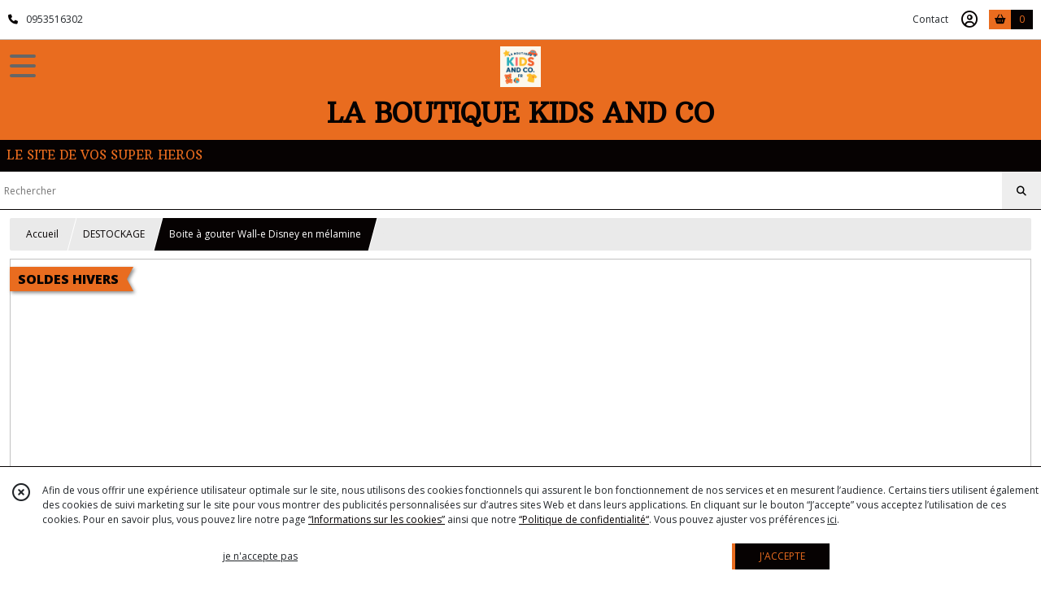

--- FILE ---
content_type: text/html; charset=UTF-8
request_url: https://la-boutique-kids-and-co.fr/1732060-Boite-a-gouter-Wall-e-Disney-en-melamine
body_size: 11000
content:
    <!DOCTYPE html>
<html class="no-js">
<head>
  <meta charset="utf-8">
  <title>Boite à gouter Wall-e Disney en mélamine | LA BOUTIQUE KIDS AND CO</title>
  <meta name="viewport" content="width=device-width, initial-scale=1">
        <meta name="description" content="Boite à gouter Wall-e Disney en mélamine quelques petites rayures sur le dessin du couvercle taille 14x13x8 cm environ">
              
      <meta property="og:type" content="product" />
  <meta property="og:url" content="https://la-boutique-kids-and-co.fr/1732060-Boite-a-gouter-Wall-e-Disney-en-melamine" />
  <meta property="og:title" content="Boite à gouter Wall-e Disney en mélamine" />
  <meta property="og:description" content="Boite à gouter Wall-e Disney en mélamine quelques petites rayures sur le dessin du couvercle taille 14x13x8 cm environ" />
  <meta property="og:image" content="https://eproshopping.cloud/media/368181f7c4cb6ef059eefb2ccbbafc5b41be1ec4/produit/49026bf27c6e014ebd6ecc1d006ad67f88827110.jpg" />
  <meta property="og:site_name" content="LA BOUTIQUE KIDS AND CO" />
                <meta name="google-site-verification" content="rPTQnIXYN_HqV3i53eGDtxRwAk9ybY2nuNykCczn0u0" />
                  <meta name="p:domain_verify" content="55734234645d5f3ec2603deb53e3d967" />
                <script>
    document.documentElement.className = document.documentElement.className.replace(/\bno-js\b/,'js');
  </script>
  <link href="https://fonts.googleapis.com/css2?family=Open+Sans:wght@300..800" rel="stylesheet" type="text/css">
          <link href="https://fonts.googleapis.com/css?family=Arbutus+Slab:400" rel="stylesheet" type="text/css">
      <link rel="stylesheet" href="/build/997.ba563669.css"><link rel="stylesheet" href="/build/834.16e61b03.css"><link rel="stylesheet" href="/build/80.34683c74.css"><link rel="stylesheet" href="/build/frontend.1fc37339.css">
  <link rel="stylesheet" href="/theme/css/theme_12716_54e03813.css" media="screen">
            
  <script src="/build/runtime.a75ddfe5.js" defer></script><script src="/build/406.a97bfe4f.js" defer></script><script src="/build/997.8d0fd1da.js" defer></script><script src="/build/923.0164837a.js" defer></script><script src="/build/834.74802303.js" defer></script><script src="/build/80.8bac68f7.js" defer></script><script src="/build/110.01a93047.js" defer></script><script src="/build/609.a2a9851b.js" defer></script><script src="/build/frontend.16e0848b.js" defer></script>
    <script>
        document.addEventListener('DOMContentLoaded', function() {
      initProductPage('\u007B\u0022functionalPriceExtension\u0022\u003A\u0022included\u0022\u007D', '\u007B\u0022customizationConfig\u0022\u003A\u005B\u005D,\u0022pricing\u0022\u003A\u005B\u007B\u0022threshold\u0022\u003A1,\u0022frequency\u0022\u003A\u0022none\u0022,\u0022amount\u0022\u003A2.5,\u0022amountWithTax\u0022\u003A3.0,\u0022discountAmount\u0022\u003A1.0,\u0022discountAmountWithTax\u0022\u003A1.2,\u0022discountKind\u0022\u003A\u0022rate\u0022,\u0022discountRate\u0022\u003A0.4,\u0022discountSource\u0022\u003A\u0022promotion\u0022,\u0022discounts\u0022\u003A\u005B\u0022id\u007E\u0022\u005D,\u0022taxes\u0022\u003A\u005B\u007B\u0022type\u0022\u003A\u0022vat\u0022,\u0022amount\u0022\u003A0.30000000000000004,\u0022rate\u0022\u003A0.2\u007D\u005D\u007D\u005D,\u0022inventories\u0022\u003A\u005B\u007B\u0022id\u0022\u003Anull,\u0022sku\u0022\u003Anull,\u0022availability\u0022\u003A\u0022in_stock\u0022,\u0022displayMode\u0022\u003A\u0022info_and_quantity\u0022,\u0022inventoryMode\u0022\u003A\u0022based_on_stock\u0022,\u0022onDemandDelay\u0022\u003A0,\u0022onDemandText\u0022\u003Anull,\u0022stockQuantity\u0022\u003A2,\u0022storageLocation\u0022\u003Anull,\u0022preparationTime\u0022\u003A0,\u0022eligibleForRestockNotifications\u0022\u003Afalse\u007D\u005D,\u0022id\u0022\u003A\u00221732060\u0022,\u0022title\u0022\u003A\u0022Boite\u0020\\u00e0\u0020gouter\u0020Wall\u002De\u0020Disney\u0020en\u0020m\\u00e9lamine\u0022,\u0022reference\u0022\u003A\u002232574\u0022,\u0022description\u0022\u003A\u0022\u003Cp\u003EBoite\u0020\u0026agrave\u003B\u0020gouter\u0020Wall\u002De\u0020Disney\u0020en\u0020m\u0026eacute\u003Blamine\u0020quelques\u0020petites\u0020rayures\u0020sur\u0020le\u0020dessin\u0020du\u0020couvercle\u0020taille\u002014x13x8\u0020cm\u0020environ\u0020\u003C\\\/p\u003E\u0022,\u0022shortDescription\u0022\u003Anull,\u0022position\u0022\u003A0,\u0022category\u0022\u003A\u0022id\u007E173103\u0022,\u0022mediaObjects\u0022\u003A\u005B\u0022id\u007E4349333\u0022\u005D,\u0022isOptionRequired\u0022\u003Afalse,\u0022optionHelper\u0022\u003A\u0022\u0022,\u0022optionLabel\u0022\u003A\u0022\u0022,\u0022options\u0022\u003A\u005B\u005D\u007D', '\u005B\u005D');
          });
  </script>
</head>
<body>

      
<header class="t_A09 ">
  <div class="HeaderTop">
    <div class="wrapper">
      <div class="main">
                  <a href="tel:0953516302">
            <span class="icon fa-solid fa-phone"></span>
            <span class="text">0953516302</span>
          </a>
              </div>
      <div class="aside">
                    <ul class="PageLinkContainer level-0" >
                    <li>
                  <a href="/page/qui-sommes-nous.html">
                        <span class="text">Qui sommes nous ?</span>
                      </a>
                      </li>
      </ul>

        <ul>
                      <li class="contact">
              <a href="/contactez-nous">Contact</a>
            </li>
                          <li class="blog">
                <a href="/blog">
                  <div class="icon"><span class=""></span></div>
                  <div class="text">Blog</div>
                </a>
              </li>
                                                                                        <li class="login">
                    <a class="js-adv-modal-open" href="/login" aria-label="Espace client">
                      <span class="icon far fa-user-circle"></span>
                    </a>
                  </li>
                                                                                <li class="cart">
                <a href="/panier">
                  <div class="icon"><span class="fas fa-shopping-basket"></span></div>
                  <div class="counter js-cartTotal-total-products">0</div>
                </a>
              </li>
                              </ul>
      </div>
    </div>
  </div>
  <div class="HeaderMiddle with-3-elts">
    <div class="wrapper">
      <div id="header-menu-mobile-toggle">
        <span>Toggle Menu</span>
      </div>
      <div class="main">
        <a href="/">
          <img src="https://eproshopping.cloud/media/368181f7c4cb6ef059eefb2ccbbafc5b41be1ec4/logo/3bf0a9ff17f3a2ee02675e7cbd1471b977d7a19c.png" class="js-PreviewLogo">
          <div>
                                          <div class="title es-custom-fg1 es-custom-f1 es-custom-fs-title js-PreviewTitle">LA BOUTIQUE KIDS AND CO</div>
                                                    <div class="baseline es-custom-fg1 es-custom-f1 es-custom-fs-small js-PreviewBaseline">LE SITE DE VOS SUPER HEROS</div>
                      </div>
        </a>
      </div>
      <div class="aside">
        <ul>
          <li>
            <div class="search-form">
              <input type="search" data-url="/catalogue" placeholder="Rechercher">
              <button aria-label="Rechercher"><i class="fas fa-search"></i></button>
            </div>
          </li>
                      <li class="blog">
              <a href="/blog">
                <div class="icon"><span class=""></span></div>
                <div class="text">Blog</div>
              </a>
            </li>
                                              <li class="login">
                <a class="js-adv-modal-open" href="/login" aria-label="Espace client">
                  <div class="icon"><span class="fas fa-user"></span></div>
                </a>
              </li>
                                            <li class="cart">
              <a href="/panier">
                <div class="icon"><span class="fas fa-shopping-cart"></span></div>
                <div class="counter js-cartTotal-total-products">0</div>
              </a>
            </li>
                  </ul>
      </div>
    </div>
  </div>
    <nav class="Menu t_C01">
  <div>
    <ul class="level-0 " >
                    <li>
                              <a href="/">
                              <span class="icon fas fa-home mr-0"></span>
                            <span class="text"></span>
                          </a>
                                </li>
                      <li>
                              <a href="/catalogue">
                            <span class="text">Tous nos produits</span>
                              <span class="fa-solid fa-chevron-right"></span>
                          </a>
                                    <ul class="level-1 display-left" style="display:none">
      <li class="MobileHeaderMenu">
              <a href="/catalogue">
                    <span class="text">Tous nos produits</span>
        </a>
          </li>
                    <li>
                              <a href="/catalogue/284471-ANNIVERSAIRES-ET-FESTIFS">
                            <span class="text">ANNIVERSAIRES ET FESTIFS</span>
                          </a>
                                </li>
                      <li>
                              <a href="/catalogue/326180-AFFAIRES-DE-CLASSE">
                            <span class="text">AFFAIRES DE CLASSE</span>
                          </a>
                                </li>
                      <li>
                              <a href="/catalogue/274661-Beaute-et-soins">
                            <span class="text">Beauté et soins</span>
                          </a>
                                </li>
                      <li>
                              <a href="/catalogue/298603-Confiseries">
                            <span class="text">Confiseries</span>
                          </a>
                                </li>
                      <li>
                              <a href="/catalogue/173103-destockage">
                            <span class="text">DESTOCKAGE</span>
                          </a>
                                </li>
                      <li>
                              <a href="/catalogue/302716-DIVERS">
                            <span class="text">DIVERS</span>
                          </a>
                                </li>
                      <li>
                              <a href="/catalogue/108456-dvd">
                            <span class="text">DVD</span>
                          </a>
                                </li>
                      <li>
                              <a href="/catalogue/326179-ELECTRONIQUE">
                            <span class="text">ELECTRONIQUE</span>
                          </a>
                                </li>
                      <li>
                              <a href="/catalogue/108450-jouets-garcon">
                            <span class="text">JOUETS GARCON</span>
                          </a>
                                </li>
                      <li>
                              <a href="/catalogue/108464-jouets-divers">
                            <span class="text">JOUETS DIVERS</span>
                          </a>
                                </li>
                      <li>
                              <a href="/catalogue/108465-jouets-fille">
                            <span class="text">JOUETS FILLE</span>
                          </a>
                                </li>
                      <li>
                              <a href="/catalogue/108458-puericulture">
                            <span class="text">PUERICULTURE</span>
                          </a>
                                </li>
                      <li>
                              <a href="/catalogue/273978-AGE-DE-GLACE">
                            <span class="text">AGE DE GLACE</span>
                          </a>
                                </li>
                      <li>
                              <a href="/catalogue/268705-AIRNESS">
                            <span class="text">AIRNESS</span>
                          </a>
                                </li>
                      <li>
                              <a href="/catalogue/112840-angry-birds">
                            <span class="text">ANGRY BIRDS</span>
                          </a>
                                </li>
                      <li>
                              <a href="/catalogue/109545-as-de-la-jungle">
                            <span class="text">AS DE LA JUNGLE</span>
                          </a>
                                </li>
                      <li>
                              <a href="/catalogue/298496-ASTERIX-ET-OBELIX">
                            <span class="text">ASTERIX ET OBELIX</span>
                          </a>
                                </li>
                      <li>
                              <a href="/catalogue/268138-Atletico-Madrid">
                            <span class="text">Atletico Madrid</span>
                          </a>
                                </li>
                      <li>
                              <a href="/catalogue/217861-barbapapa">
                            <span class="text">BARBAPAPA</span>
                          </a>
                                </li>
                      <li>
                              <a href="/catalogue/108729-barbie">
                            <span class="text">BARBIE</span>
                          </a>
                                </li>
                      <li>
                              <a href="/catalogue/114034-ben10">
                            <span class="text">BEN10</span>
                          </a>
                                </li>
                      <li>
                              <a href="/catalogue/155694-bisounours">
                            <span class="text">BISOUNOURS</span>
                          </a>
                                </li>
                      <li>
                              <a href="/catalogue/108481-blaze">
                            <span class="text">BLAZE</span>
                          </a>
                                </li>
                      <li>
                              <a href="/catalogue/121892-bob-le-bricoleur">
                            <span class="text">BOB LE BRICOLEUR</span>
                          </a>
                                </li>
                      <li>
                              <a href="/catalogue/109080-bob-l-eponge">
                            <span class="text">BOB L EPONGE</span>
                          </a>
                                </li>
                      <li>
                              <a href="/catalogue/215092-bratzillaz">
                            <span class="text">BRATZILLAZ</span>
                          </a>
                                </li>
                      <li>
                              <a href="/catalogue/182892-carioca">
                            <span class="text">CARIOCA</span>
                          </a>
                                </li>
                      <li>
                              <a href="/catalogue/108440-cars">
                            <span class="text">CARS</span>
                          </a>
                                </li>
                      <li>
                              <a href="/catalogue/108728-chica-vampiro">
                            <span class="text">CHICA VAMPIRO</span>
                          </a>
                                </li>
                      <li>
                              <a href="/catalogue/225214-dinosaures">
                            <span class="text">DINOSAURES</span>
                          </a>
                                </li>
                      <li>
                              <a href="/catalogue/108486-disney">
                            <span class="text">DISNEY</span>
                          </a>
                                </li>
                      <li>
                              <a href="/catalogue/167066-docteur-la-peluche">
                            <span class="text">DOCTEUR LA PELUCHE</span>
                          </a>
                                </li>
                      <li>
                              <a href="/catalogue/168992-dora-exploratrice">
                            <span class="text">DORA EXPLORATRICE</span>
                          </a>
                                </li>
                      <li>
                              <a href="/catalogue/123505-dragon-ball">
                            <span class="text">DRAGON BALL</span>
                          </a>
                                </li>
                      <li>
                              <a href="/catalogue/123519-dragons">
                            <span class="text">DRAGONS</span>
                          </a>
                                </li>
                      <li>
                              <a href="/catalogue/218744-ecoiffier-made-in-france">
                            <span class="text">ECOIFFIER MADE IN FRANCE</span>
                          </a>
                                </li>
                      <li>
                              <a href="/catalogue/154875-enchantimals">
                            <span class="text">ENCHANTIMALS</span>
                          </a>
                                </li>
                      <li>
                              <a href="/catalogue/108463-elena-avalor">
                            <span class="text">ELENA AVALOR</span>
                          </a>
                                </li>
                      <li>
                              <a href="/catalogue/144787-fc-barcelone">
                            <span class="text">FC BARCELONE</span>
                          </a>
                                </li>
                      <li>
                              <a href="/catalogue/128644-fee-clochette">
                            <span class="text">FEE CLOCHETTE</span>
                          </a>
                                </li>
                      <li>
                              <a href="/catalogue/132600-figurine-dorbz">
                            <span class="text">FIGURINE DORBZ</span>
                          </a>
                                </li>
                      <li>
                              <a href="/catalogue/322024-FIGURINE-DIVERS">
                            <span class="text">FIGURINE DIVERS</span>
                          </a>
                                </li>
                      <li>
                              <a href="/catalogue/196394-figurine-metalfigs">
                            <span class="text">FIGURINE METALFIGS</span>
                          </a>
                                </li>
                      <li>
                              <a href="/catalogue/132827-figurine-pop">
                            <span class="text">FIGURINE POP!</span>
                          </a>
                                </li>
                      <li>
                              <a href="/catalogue/266114-Figurine-Puzzle-Palz">
                            <span class="text">Figurine Puzzle Palz</span>
                          </a>
                                </li>
                      <li>
                              <a href="/catalogue/132826-figurine-schleich">
                            <span class="text">FIGURINE SCHLEICH</span>
                          </a>
                                </li>
                      <li>
                              <a href="/catalogue/132829-figurine-vynl">
                            <span class="text">FIGURINE VYNL</span>
                          </a>
                                </li>
                      <li>
                              <a href="/catalogue/132828-figurine-wacky-wobblers">
                            <span class="text">FIGURINE WACKY WOBBLERS</span>
                          </a>
                                </li>
                      <li>
                              <a href="/catalogue/187001-flamant-rose">
                            <span class="text">FLAMANT ROSE</span>
                          </a>
                                </li>
                      <li>
                              <a href="/catalogue/152356-gormiti">
                            <span class="text">GORMITI</span>
                          </a>
                                </li>
                      <li>
                              <a href="/catalogue/186200-harry-potter">
                            <span class="text">HARRY POTTER</span>
                          </a>
                                </li>
                      <li>
                              <a href="/catalogue/215095-heidi">
                            <span class="text">HEIDI</span>
                          </a>
                                </li>
                      <li>
                              <a href="/catalogue/108462-hello-kitty">
                            <span class="text">HELLO KITTY</span>
                          </a>
                                </li>
                      <li>
                              <a href="/catalogue/193135-hotel-transylvania">
                            <span class="text">HOTEL TRANSYLVANIA</span>
                          </a>
                                </li>
                      <li>
                              <a href="/catalogue/166665-jurassic-world">
                            <span class="text">JURASSIC WORLD</span>
                          </a>
                                </li>
                      <li>
                              <a href="/catalogue/109492-kung-fu-panda">
                            <span class="text">KUN FU PANDA</span>
                          </a>
                                </li>
                      <li>
                              <a href="/catalogue/155954-lapins-cretin">
                            <span class="text">LAPINS CRETIN</span>
                          </a>
                                </li>
                      <li>
                              <a href="/catalogue/175977-lego">
                            <span class="text">LEGO</span>
                          </a>
                                </li>
                      <li>
                              <a href="/catalogue/247240-le-petit-prince">
                            <span class="text">LE PETIT PRINCE</span>
                          </a>
                                </li>
                      <li>
                              <a href="/catalogue/136355-licorne">
                            <span class="text">LICORNE</span>
                          </a>
                                </li>
                      <li>
                              <a href="/catalogue/108718-little-pony">
                            <span class="text">LITTLE PONY</span>
                          </a>
                                </li>
                      <li>
                              <a href="/catalogue/171618-littlest-petshop">
                            <span class="text">LITTLEST PETSHOP</span>
                          </a>
                                </li>
                      <li>
                              <a href="/catalogue/136370-lol-surprise">
                            <span class="text">LOL SURPRISE</span>
                          </a>
                                </li>
                      <li>
                              <a href="/catalogue/234243-looney-tunes">
                            <span class="text">LOONEY TUNES</span>
                          </a>
                                </li>
                      <li>
                              <a href="/catalogue/109081-love">
                            <span class="text">LOVE</span>
                          </a>
                                </li>
                      <li>
                              <a href="/catalogue/108443-mario">
                            <span class="text">MARIO</span>
                          </a>
                                </li>
                      <li>
                              <a href="/catalogue/255236-maryline-monroe">
                            <span class="text">MARYLINE MONROE</span>
                          </a>
                                </li>
                      <li>
                              <a href="/catalogue/108445-marvel-et-dc-comics">
                            <span class="text">MARVEL ET DC COMICS</span>
                          </a>
                                </li>
                      <li>
                              <a href="/catalogue/108457-maya-abeille">
                            <span class="text">MAYA ABEILLE</span>
                          </a>
                                </li>
                      <li>
                              <a href="/catalogue/111505-mia-et-moi">
                            <span class="text">MIA ET MOI</span>
                          </a>
                                </li>
                      <li>
                              <a href="/catalogue/109505-mickey-et-co">
                            <span class="text">MICKEY ET CO.</span>
                          </a>
                                </li>
                      <li>
                              <a href="/catalogue/268993-MINECRAFT">
                            <span class="text">MINECRAFT</span>
                          </a>
                                </li>
                      <li>
                              <a href="/catalogue/108453-minions">
                            <span class="text">MINIONS</span>
                          </a>
                                </li>
                      <li>
                              <a href="/catalogue/108730-miraculous">
                            <span class="text">MIRACULOUS</span>
                          </a>
                                </li>
                      <li>
                              <a href="/catalogue/153134-monster-high">
                            <span class="text">MONSTER HIGH</span>
                          </a>
                                </li>
                      <li>
                              <a href="/catalogue/108484-nemo-et-dory">
                            <span class="text">NEMO ET DORY</span>
                          </a>
                                </li>
                      <li>
                              <a href="/catalogue/108455-nerf">
                            <span class="text">NERF</span>
                          </a>
                                </li>
                      <li>
                              <a href="/catalogue/191363-one-piece">
                            <span class="text">ONE PIECE</span>
                          </a>
                                </li>
                      <li>
                              <a href="/catalogue/132257-oui-oui">
                            <span class="text">OUI OUI</span>
                          </a>
                                </li>
                      <li>
                              <a href="/catalogue/108449-pat-patrouille">
                            <span class="text">PAT PATROUILLE</span>
                          </a>
                                </li>
                      <li>
                              <a href="/catalogue/111440-peppa-pig">
                            <span class="text">PEPPA PIG</span>
                          </a>
                                </li>
                      <li>
                              <a href="/catalogue/111818-pets">
                            <span class="text">PETS</span>
                          </a>
                                </li>
                      <li>
                              <a href="/catalogue/180817-pirate">
                            <span class="text">PIRATE</span>
                          </a>
                                </li>
                      <li>
                              <a href="/catalogue/109074-planes">
                            <span class="text">PLANES</span>
                          </a>
                                </li>
                      <li>
                              <a href="/catalogue/154070-play-doh">
                            <span class="text">PLAY DOH</span>
                          </a>
                                </li>
                      <li>
                              <a href="/catalogue/108487-playmobil">
                            <span class="text">PLAYMOBIL</span>
                          </a>
                                </li>
                      <li>
                              <a href="/catalogue/155860-pokemon">
                            <span class="text">POKEMON</span>
                          </a>
                                </li>
                      <li>
                              <a href="/catalogue/108452-princesses-disney">
                            <span class="text">PRINCESSES DISNEY</span>
                          </a>
                                </li>
                      <li>
                              <a href="/catalogue/167068-princesse-sophia">
                            <span class="text">PRINCESSE SOPHIA</span>
                          </a>
                                </li>
                      <li>
                              <a href="/catalogue/108475-pucca">
                            <span class="text">PUCCA</span>
                          </a>
                                </li>
                      <li>
                              <a href="/catalogue/108442-pyjamasques">
                            <span class="text">PYJAMASQUES</span>
                          </a>
                                </li>
                      <li>
                              <a href="/catalogue/122216-real-madrid">
                            <span class="text">REAL MADRID</span>
                          </a>
                                </li>
                      <li>
                              <a href="/catalogue/108461-reine-des-neiges">
                            <span class="text">REINE DES NEIGES</span>
                          </a>
                                </li>
                      <li>
                              <a href="/catalogue/167749-sam-le-pompier">
                            <span class="text">SAM LE POMPIER</span>
                          </a>
                                </li>
                      <li>
                              <a href="/catalogue/108460-schtroumpfs">
                            <span class="text">SCHTROUMPFS</span>
                          </a>
                                </li>
                      <li>
                              <a href="/catalogue/109091-scooby-doo">
                            <span class="text">SCOOBY-DOO</span>
                          </a>
                                </li>
                      <li>
                              <a href="/catalogue/109121-sesame-street">
                            <span class="text">SESAME STREET</span>
                          </a>
                                </li>
                      <li>
                              <a href="/catalogue/155892-ses-creative">
                            <span class="text">SES CREATIVE</span>
                          </a>
                                </li>
                      <li>
                              <a href="/catalogue/271430-SEVILLA-FC">
                            <span class="text">SEVILLA FC</span>
                          </a>
                                </li>
                      <li>
                              <a href="/catalogue/109480-shimmer-et-shine">
                            <span class="text">SHIMMER ET SHINE</span>
                          </a>
                                </li>
                      <li>
                              <a href="/catalogue/187524-shrek">
                            <span class="text">SHREK</span>
                          </a>
                                </li>
                      <li>
                              <a href="/catalogue/247619-simpsons">
                            <span class="text">SIMPSONS</span>
                          </a>
                                </li>
                      <li>
                              <a href="/catalogue/268413-SKYLANDERS">
                            <span class="text">SKYLANDERS</span>
                          </a>
                                </li>
                      <li>
                              <a href="/catalogue/111485-smiley">
                            <span class="text">SMILEY</span>
                          </a>
                                </li>
                      <li>
                              <a href="/catalogue/223716-snoopy">
                            <span class="text">SNOOPY</span>
                          </a>
                                </li>
                      <li>
                              <a href="/catalogue/164167-sonic">
                            <span class="text">SONIC</span>
                          </a>
                                </li>
                      <li>
                              <a href="/catalogue/128935-soy-luna">
                            <span class="text">SOY LUNA</span>
                          </a>
                                </li>
                      <li>
                              <a href="/catalogue/108476-spiderman">
                            <span class="text">SPIDERMAN</span>
                          </a>
                                </li>
                      <li>
                              <a href="/catalogue/154065-star-trek">
                            <span class="text">STAR TREK</span>
                          </a>
                                </li>
                      <li>
                              <a href="/catalogue/108444-star-wars">
                            <span class="text">STAR WARS</span>
                          </a>
                                </li>
                      <li>
                              <a href="/catalogue/111494-super-wings">
                            <span class="text">SUPER WINGS</span>
                          </a>
                                </li>
                      <li>
                              <a href="/catalogue/111820-thomas-le-train">
                            <span class="text">THOMAS LE TRAIN</span>
                          </a>
                                </li>
                      <li>
                              <a href="/catalogue/109479-titi">
                            <span class="text">TITI</span>
                          </a>
                                </li>
                      <li>
                              <a href="/catalogue/108459-tortue-ninja">
                            <span class="text">TORTUE NINJA</span>
                          </a>
                                </li>
                      <li>
                              <a href="/catalogue/133143-toy-story">
                            <span class="text">TOY STORY</span>
                          </a>
                                </li>
                      <li>
                              <a href="/catalogue/128562-transformers">
                            <span class="text">TRANSFORMERS</span>
                          </a>
                                </li>
                      <li>
                              <a href="/catalogue/108454-trolls">
                            <span class="text">TROLLS</span>
                          </a>
                                </li>
                      <li>
                              <a href="/catalogue/108451-vaiana">
                            <span class="text">VAIANA</span>
                          </a>
                                </li>
                      <li>
                              <a href="/catalogue/144776-vampirina">
                            <span class="text">VAMPIRINA</span>
                          </a>
                                </li>
                      <li>
                              <a href="/catalogue/109094-wickie">
                            <span class="text">WICKIE</span>
                          </a>
                                </li>
                      <li>
                              <a href="/catalogue/109197-winnie-ourson">
                            <span class="text">WINNIE OURSON</span>
                          </a>
                                </li>
                      <li>
                              <a href="/catalogue/223223-witch">
                            <span class="text">WITCH</span>
                          </a>
                                </li>
                      <li>
                              <a href="/catalogue/108441-yo-kai">
                            <span class="text">YO-KAI</span>
                          </a>
                                </li>
                      <li>
                              <a href="/catalogue/271533-FORNITE">
                            <span class="text">FORTNITE</span>
                          </a>
                                </li>
                      <li>
                              <a href="/catalogue/279839-SPIRIT">
                            <span class="text">SPIRIT</span>
                          </a>
                                </li>
                      <li>
                              <a href="/catalogue/282472-RB-LEIPZIG">
                            <span class="text">RB LEIPZIG</span>
                          </a>
                                </li>
                      <li>
                              <a href="/catalogue/282622-CHARMMY-KITTY">
                            <span class="text">CHARMMY KITTY</span>
                          </a>
                                </li>
                      <li>
                              <a href="/catalogue/303146-Super-zings">
                            <span class="text">Super zings</span>
                          </a>
                                </li>
                      <li>
                              <a href="/catalogue/303149-THE-BELLIES">
                            <span class="text">THE BELLIES</span>
                          </a>
                                </li>
                      <li>
                              <a href="/catalogue/310800-BEYBLADE">
                            <span class="text">BEYBLADE</span>
                          </a>
                                </li>
                      <li>
                              <a href="/catalogue/311238-PINYPON">
                            <span class="text">PINYPON</span>
                          </a>
                                </li>
                      <li>
                              <a href="/catalogue/311713-BAKUGAN">
                            <span class="text">BAKUGAN</span>
                          </a>
                                </li>
                      <li>
                              <a href="/catalogue/311716-LAMA">
                            <span class="text">LAMA</span>
                          </a>
                                </li>
                      <li>
                              <a href="/catalogue/318002-POIVRE-BLANC">
                            <span class="text">POIVRE BLANC</span>
                          </a>
                                </li>
                      <li>
                              <a href="/catalogue/321594-DORAEMON">
                            <span class="text">DORAEMON</span>
                          </a>
                                </li>
                      <li>
                              <a href="/catalogue/321775-HOT-WHEELS">
                            <span class="text">HOT WHEELS</span>
                          </a>
                                </li>
                      <li>
                              <a href="/catalogue/321997-PAC-MAN">
                            <span class="text">PAC-MAN</span>
                          </a>
                                </li>
                      <li>
                              <a href="/catalogue/323919-BABY-SHARK">
                            <span class="text">BABY SHARK</span>
                          </a>
                                </li>
                      <li>
                              <a href="/catalogue/323963-CALIMERO">
                            <span class="text">CALIMERO</span>
                          </a>
                                </li>
                      <li>
                              <a href="/catalogue/324964-PANTHERE-ROSE">
                            <span class="text">PANTHERE ROSE</span>
                          </a>
                                </li>
                      <li>
                              <a href="/catalogue/329082-ZhuZhu-Pets">
                            <span class="text">ZhuZhu Pets</span>
                          </a>
                                </li>
                      <li>
                              <a href="/catalogue/330453-MONSIEUR-MADAME">
                            <span class="text">MONSIEUR MADAME</span>
                          </a>
                                </li>
                      <li>
                              <a href="/catalogue/336962-Monchihichi">
                            <span class="text">Monchihichi</span>
                          </a>
                                </li>
                      <li>
                              <a href="/catalogue/339200-TOP-WING">
                            <span class="text">TOP WING</span>
                          </a>
                                </li>
                      <li>
                              <a href="/catalogue/340336-PLAYSTATION">
                            <span class="text">PLAYSTATION</span>
                          </a>
                                </li>
                      <li>
                              <a href="/catalogue/340809-HARIBO">
                            <span class="text">HARIBO</span>
                          </a>
                                </li>
                      <li>
                              <a href="/catalogue/343494-BLUEY">
                            <span class="text">BLUEY</span>
                          </a>
                                </li>
                      <li>
                              <a href="/catalogue/343499-MIKE-CRACK">
                            <span class="text">MIKE CRACK</span>
                          </a>
                                </li>
                      <li>
                              <a href="/catalogue/344191-RAINBOW-HIGH">
                            <span class="text">RAINBOW HIGH</span>
                          </a>
                                </li>
                      <li>
                              <a href="/catalogue/344418-GABBY-ET-LA-MAISON-MAGIQUE">
                            <span class="text">GABBY ET LA MAISON MAGIQUE</span>
                          </a>
                                </li>
                      <li>
                              <a href="/catalogue/344580-STRANGER-THINGS">
                            <span class="text">STRANGER THINGS</span>
                          </a>
                                </li>
                      <li>
                              <a href="/catalogue/344869-BING">
                            <span class="text">BING</span>
                          </a>
                                </li>
                      <li>
                              <a href="/catalogue/349105-NARUTO">
                            <span class="text">NARUTO</span>
                          </a>
                                </li>
                      <li>
                              <a href="/catalogue/349230-POCOYO">
                            <span class="text">POCOYO</span>
                          </a>
                                </li>
                      <li>
                              <a href="/catalogue/349565-STITCH">
                            <span class="text">STITCH</span>
                          </a>
                                </li>
                      <li>
                              <a href="/catalogue/349644-COCOMELON">
                            <span class="text">COCOMELON</span>
                          </a>
                                </li>
                      <li>
                              <a href="/catalogue/349865-MONOPOLY">
                            <span class="text">MONOPOLY</span>
                          </a>
                                </li>
                      <li>
                              <a href="/catalogue/353637-Na-Na-Na-Surprise">
                            <span class="text">Na!Na!Na! Surprise</span>
                          </a>
                                </li>
                      <li>
                              <a href="/catalogue/353638-Cry-Babies">
                            <span class="text">Cry Babies</span>
                          </a>
                                </li>
                      <li>
                              <a href="/catalogue/354981-RICK-AND-MORTY">
                            <span class="text">RICK AND MORTY</span>
                          </a>
                                </li>
                      <li>
                              <a href="/catalogue/354985-ATTAQUE-DES-TITANS">
                            <span class="text">ATTAQUE DES TITANS</span>
                          </a>
                                </li>
                      <li>
                              <a href="/catalogue/354987-DEMON-SLAYER">
                            <span class="text">DEMON SLAYER</span>
                          </a>
                                </li>
                      <li>
                              <a href="/catalogue/357408-UMBRO">
                            <span class="text">UMBRO</span>
                          </a>
                                </li>
                      <li>
                              <a href="/catalogue/357793-MATCHBOX">
                            <span class="text">MATCHBOX</span>
                          </a>
                                </li>
                      <li>
                              <a href="/catalogue/359673-AVATAR">
                            <span class="text">AVATAR</span>
                          </a>
                                </li>
                      <li>
                              <a href="/catalogue/365378-Stumble-Guys">
                            <span class="text">Stumble Guys</span>
                          </a>
                                </li>
                      <li>
                              <a href="/catalogue/366099-Blue-s-Clues-You">
                            <span class="text">Blue&#039;s Clues &amp; You !</span>
                          </a>
                                </li>
      </ul>
              </li>
                      <li>
                              <a href="/catalogue/284471-ANNIVERSAIRES-ET-FESTIFS">
                            <span class="text">ANNIVERSAIRES ET FESTIFS</span>
                          </a>
                                </li>
                      <li>
                              <a href="/catalogue/326180-AFFAIRES-DE-CLASSE">
                            <span class="text">AFFAIRES DE CLASSE</span>
                          </a>
                                </li>
                      <li>
                              <a href="/catalogue/274661-Beaute-et-soins">
                            <span class="text">Beauté et soins</span>
                          </a>
                                </li>
                      <li>
                              <a href="/catalogue/298603-Confiseries">
                            <span class="text">Confiseries</span>
                          </a>
                                </li>
                      <li>
                              <a href="/catalogue/173103-destockage">
                            <span class="text">DESTOCKAGE</span>
                          </a>
                                </li>
                      <li>
                              <a href="/catalogue/302716-DIVERS">
                            <span class="text">DIVERS</span>
                          </a>
                                </li>
                      <li>
                              <a href="/catalogue/108456-dvd">
                            <span class="text">DVD</span>
                          </a>
                                </li>
                      <li>
                              <a href="/catalogue/326179-ELECTRONIQUE">
                            <span class="text">ELECTRONIQUE</span>
                          </a>
                                </li>
                      <li>
                              <a href="/catalogue/108450-jouets-garcon">
                            <span class="text">JOUETS GARCON</span>
                          </a>
                                </li>
                      <li>
                              <a href="/catalogue/108464-jouets-divers">
                            <span class="text">JOUETS DIVERS</span>
                          </a>
                                </li>
                      <li>
                              <a href="/catalogue/108465-jouets-fille">
                            <span class="text">JOUETS FILLE</span>
                          </a>
                                </li>
                      <li>
                              <a href="/catalogue/108458-puericulture">
                            <span class="text">PUERICULTURE</span>
                          </a>
                                </li>
                      <li>
                              <a href="/catalogue/273978-AGE-DE-GLACE">
                            <span class="text">AGE DE GLACE</span>
                          </a>
                                </li>
                      <li>
                              <a href="/catalogue/268705-AIRNESS">
                            <span class="text">AIRNESS</span>
                          </a>
                                </li>
                      <li>
                              <a href="/catalogue/112840-angry-birds">
                            <span class="text">ANGRY BIRDS</span>
                          </a>
                                </li>
                      <li>
                              <a href="/catalogue/109545-as-de-la-jungle">
                            <span class="text">AS DE LA JUNGLE</span>
                          </a>
                                </li>
                      <li>
                              <a href="/catalogue/298496-ASTERIX-ET-OBELIX">
                            <span class="text">ASTERIX ET OBELIX</span>
                          </a>
                                </li>
                      <li>
                              <a href="/catalogue/268138-Atletico-Madrid">
                            <span class="text">Atletico Madrid</span>
                          </a>
                                </li>
                      <li>
                              <a href="/catalogue/217861-barbapapa">
                            <span class="text">BARBAPAPA</span>
                          </a>
                                </li>
                      <li>
                              <a href="/catalogue/108729-barbie">
                            <span class="text">BARBIE</span>
                          </a>
                                </li>
                      <li>
                              <a href="/catalogue/114034-ben10">
                            <span class="text">BEN10</span>
                          </a>
                                </li>
                      <li>
                              <a href="/catalogue/155694-bisounours">
                            <span class="text">BISOUNOURS</span>
                          </a>
                                </li>
                      <li>
                              <a href="/catalogue/108481-blaze">
                            <span class="text">BLAZE</span>
                          </a>
                                </li>
                      <li>
                              <a href="/catalogue/121892-bob-le-bricoleur">
                            <span class="text">BOB LE BRICOLEUR</span>
                          </a>
                                </li>
                      <li>
                              <a href="/catalogue/109080-bob-l-eponge">
                            <span class="text">BOB L EPONGE</span>
                          </a>
                                </li>
                      <li>
                              <a href="/catalogue/215092-bratzillaz">
                            <span class="text">BRATZILLAZ</span>
                          </a>
                                </li>
                      <li>
                              <a href="/catalogue/182892-carioca">
                            <span class="text">CARIOCA</span>
                          </a>
                                </li>
                      <li>
                              <a href="/catalogue/108440-cars">
                            <span class="text">CARS</span>
                          </a>
                                </li>
                      <li>
                              <a href="/catalogue/108728-chica-vampiro">
                            <span class="text">CHICA VAMPIRO</span>
                          </a>
                                </li>
                      <li>
                              <a href="/catalogue/225214-dinosaures">
                            <span class="text">DINOSAURES</span>
                          </a>
                                </li>
                      <li>
                              <a href="/catalogue/108486-disney">
                            <span class="text">DISNEY</span>
                          </a>
                                </li>
                      <li>
                              <a href="/catalogue/167066-docteur-la-peluche">
                            <span class="text">DOCTEUR LA PELUCHE</span>
                          </a>
                                </li>
                      <li>
                              <a href="/catalogue/168992-dora-exploratrice">
                            <span class="text">DORA EXPLORATRICE</span>
                          </a>
                                </li>
                      <li>
                              <a href="/catalogue/123505-dragon-ball">
                            <span class="text">DRAGON BALL</span>
                          </a>
                                </li>
                      <li>
                              <a href="/catalogue/123519-dragons">
                            <span class="text">DRAGONS</span>
                          </a>
                                </li>
                      <li>
                              <a href="/catalogue/218744-ecoiffier-made-in-france">
                            <span class="text">ECOIFFIER MADE IN FRANCE</span>
                          </a>
                                </li>
                      <li>
                              <a href="/catalogue/154875-enchantimals">
                            <span class="text">ENCHANTIMALS</span>
                          </a>
                                </li>
                      <li>
                              <a href="/catalogue/108463-elena-avalor">
                            <span class="text">ELENA AVALOR</span>
                          </a>
                                </li>
                      <li>
                              <a href="/catalogue/144787-fc-barcelone">
                            <span class="text">FC BARCELONE</span>
                          </a>
                                </li>
                      <li>
                              <a href="/catalogue/128644-fee-clochette">
                            <span class="text">FEE CLOCHETTE</span>
                          </a>
                                </li>
                      <li>
                              <a href="/catalogue/132600-figurine-dorbz">
                            <span class="text">FIGURINE DORBZ</span>
                          </a>
                                </li>
                      <li>
                              <a href="/catalogue/322024-FIGURINE-DIVERS">
                            <span class="text">FIGURINE DIVERS</span>
                          </a>
                                </li>
                      <li>
                              <a href="/catalogue/196394-figurine-metalfigs">
                            <span class="text">FIGURINE METALFIGS</span>
                          </a>
                                </li>
                      <li>
                              <a href="/catalogue/132827-figurine-pop">
                            <span class="text">FIGURINE POP!</span>
                          </a>
                                </li>
                      <li>
                              <a href="/catalogue/266114-Figurine-Puzzle-Palz">
                            <span class="text">Figurine Puzzle Palz</span>
                          </a>
                                </li>
                      <li>
                              <a href="/catalogue/132826-figurine-schleich">
                            <span class="text">FIGURINE SCHLEICH</span>
                          </a>
                                </li>
                      <li>
                              <a href="/catalogue/132829-figurine-vynl">
                            <span class="text">FIGURINE VYNL</span>
                          </a>
                                </li>
                      <li>
                              <a href="/catalogue/132828-figurine-wacky-wobblers">
                            <span class="text">FIGURINE WACKY WOBBLERS</span>
                          </a>
                                </li>
                      <li>
                              <a href="/catalogue/187001-flamant-rose">
                            <span class="text">FLAMANT ROSE</span>
                          </a>
                                </li>
                      <li>
                              <a href="/catalogue/152356-gormiti">
                            <span class="text">GORMITI</span>
                          </a>
                                </li>
                      <li>
                              <a href="/catalogue/186200-harry-potter">
                            <span class="text">HARRY POTTER</span>
                          </a>
                                </li>
                      <li>
                              <a href="/catalogue/215095-heidi">
                            <span class="text">HEIDI</span>
                          </a>
                                </li>
                      <li>
                              <a href="/catalogue/108462-hello-kitty">
                            <span class="text">HELLO KITTY</span>
                          </a>
                                </li>
                      <li>
                              <a href="/catalogue/193135-hotel-transylvania">
                            <span class="text">HOTEL TRANSYLVANIA</span>
                          </a>
                                </li>
                      <li>
                              <a href="/catalogue/166665-jurassic-world">
                            <span class="text">JURASSIC WORLD</span>
                          </a>
                                </li>
                      <li>
                              <a href="/catalogue/109492-kung-fu-panda">
                            <span class="text">KUN FU PANDA</span>
                          </a>
                                </li>
                      <li>
                              <a href="/catalogue/155954-lapins-cretin">
                            <span class="text">LAPINS CRETIN</span>
                          </a>
                                </li>
                      <li>
                              <a href="/catalogue/175977-lego">
                            <span class="text">LEGO</span>
                          </a>
                                </li>
                      <li>
                              <a href="/catalogue/247240-le-petit-prince">
                            <span class="text">LE PETIT PRINCE</span>
                          </a>
                                </li>
                      <li>
                              <a href="/catalogue/136355-licorne">
                            <span class="text">LICORNE</span>
                          </a>
                                </li>
                      <li>
                              <a href="/catalogue/108718-little-pony">
                            <span class="text">LITTLE PONY</span>
                          </a>
                                </li>
                      <li>
                              <a href="/catalogue/171618-littlest-petshop">
                            <span class="text">LITTLEST PETSHOP</span>
                          </a>
                                </li>
                      <li>
                              <a href="/catalogue/136370-lol-surprise">
                            <span class="text">LOL SURPRISE</span>
                          </a>
                                </li>
                      <li>
                              <a href="/catalogue/234243-looney-tunes">
                            <span class="text">LOONEY TUNES</span>
                          </a>
                                </li>
                      <li>
                              <a href="/catalogue/109081-love">
                            <span class="text">LOVE</span>
                          </a>
                                </li>
                      <li>
                              <a href="/catalogue/108443-mario">
                            <span class="text">MARIO</span>
                          </a>
                                </li>
                      <li>
                              <a href="/catalogue/255236-maryline-monroe">
                            <span class="text">MARYLINE MONROE</span>
                          </a>
                                </li>
                      <li>
                              <a href="/catalogue/108445-marvel-et-dc-comics">
                            <span class="text">MARVEL ET DC COMICS</span>
                          </a>
                                </li>
                      <li>
                              <a href="/catalogue/108457-maya-abeille">
                            <span class="text">MAYA ABEILLE</span>
                          </a>
                                </li>
                      <li>
                              <a href="/catalogue/111505-mia-et-moi">
                            <span class="text">MIA ET MOI</span>
                          </a>
                                </li>
                      <li>
                              <a href="/catalogue/109505-mickey-et-co">
                            <span class="text">MICKEY ET CO.</span>
                          </a>
                                </li>
                      <li>
                              <a href="/catalogue/268993-MINECRAFT">
                            <span class="text">MINECRAFT</span>
                          </a>
                                </li>
                      <li>
                              <a href="/catalogue/108453-minions">
                            <span class="text">MINIONS</span>
                          </a>
                                </li>
                      <li>
                              <a href="/catalogue/108730-miraculous">
                            <span class="text">MIRACULOUS</span>
                          </a>
                                </li>
                      <li>
                              <a href="/catalogue/153134-monster-high">
                            <span class="text">MONSTER HIGH</span>
                          </a>
                                </li>
                      <li>
                              <a href="/catalogue/108484-nemo-et-dory">
                            <span class="text">NEMO ET DORY</span>
                          </a>
                                </li>
                      <li>
                              <a href="/catalogue/108455-nerf">
                            <span class="text">NERF</span>
                          </a>
                                </li>
                      <li>
                              <a href="/catalogue/191363-one-piece">
                            <span class="text">ONE PIECE</span>
                          </a>
                                </li>
                      <li>
                              <a href="/catalogue/132257-oui-oui">
                            <span class="text">OUI OUI</span>
                          </a>
                                </li>
                      <li>
                              <a href="/catalogue/108449-pat-patrouille">
                            <span class="text">PAT PATROUILLE</span>
                          </a>
                                </li>
                      <li>
                              <a href="/catalogue/111440-peppa-pig">
                            <span class="text">PEPPA PIG</span>
                          </a>
                                </li>
                      <li>
                              <a href="/catalogue/111818-pets">
                            <span class="text">PETS</span>
                          </a>
                                </li>
                      <li>
                              <a href="/catalogue/180817-pirate">
                            <span class="text">PIRATE</span>
                          </a>
                                </li>
                      <li>
                              <a href="/catalogue/109074-planes">
                            <span class="text">PLANES</span>
                          </a>
                                </li>
                      <li>
                              <a href="/catalogue/154070-play-doh">
                            <span class="text">PLAY DOH</span>
                          </a>
                                </li>
                      <li>
                              <a href="/catalogue/108487-playmobil">
                            <span class="text">PLAYMOBIL</span>
                          </a>
                                </li>
                      <li>
                              <a href="/catalogue/155860-pokemon">
                            <span class="text">POKEMON</span>
                          </a>
                                </li>
                      <li>
                              <a href="/catalogue/108452-princesses-disney">
                            <span class="text">PRINCESSES DISNEY</span>
                          </a>
                                </li>
                      <li>
                              <a href="/catalogue/167068-princesse-sophia">
                            <span class="text">PRINCESSE SOPHIA</span>
                          </a>
                                </li>
                      <li>
                              <a href="/catalogue/108475-pucca">
                            <span class="text">PUCCA</span>
                          </a>
                                </li>
                      <li>
                              <a href="/catalogue/108442-pyjamasques">
                            <span class="text">PYJAMASQUES</span>
                          </a>
                                </li>
                      <li>
                              <a href="/catalogue/122216-real-madrid">
                            <span class="text">REAL MADRID</span>
                          </a>
                                </li>
                      <li>
                              <a href="/catalogue/108461-reine-des-neiges">
                            <span class="text">REINE DES NEIGES</span>
                          </a>
                                </li>
                      <li>
                              <a href="/catalogue/167749-sam-le-pompier">
                            <span class="text">SAM LE POMPIER</span>
                          </a>
                                </li>
                      <li>
                              <a href="/catalogue/108460-schtroumpfs">
                            <span class="text">SCHTROUMPFS</span>
                          </a>
                                </li>
                      <li>
                              <a href="/catalogue/109091-scooby-doo">
                            <span class="text">SCOOBY-DOO</span>
                          </a>
                                </li>
                      <li>
                              <a href="/catalogue/109121-sesame-street">
                            <span class="text">SESAME STREET</span>
                          </a>
                                </li>
                      <li>
                              <a href="/catalogue/155892-ses-creative">
                            <span class="text">SES CREATIVE</span>
                          </a>
                                </li>
                      <li>
                              <a href="/catalogue/271430-SEVILLA-FC">
                            <span class="text">SEVILLA FC</span>
                          </a>
                                </li>
                      <li>
                              <a href="/catalogue/109480-shimmer-et-shine">
                            <span class="text">SHIMMER ET SHINE</span>
                          </a>
                                </li>
                      <li>
                              <a href="/catalogue/187524-shrek">
                            <span class="text">SHREK</span>
                          </a>
                                </li>
                      <li>
                              <a href="/catalogue/247619-simpsons">
                            <span class="text">SIMPSONS</span>
                          </a>
                                </li>
                      <li>
                              <a href="/catalogue/268413-SKYLANDERS">
                            <span class="text">SKYLANDERS</span>
                          </a>
                                </li>
                      <li>
                              <a href="/catalogue/111485-smiley">
                            <span class="text">SMILEY</span>
                          </a>
                                </li>
                      <li>
                              <a href="/catalogue/223716-snoopy">
                            <span class="text">SNOOPY</span>
                          </a>
                                </li>
                      <li>
                              <a href="/catalogue/164167-sonic">
                            <span class="text">SONIC</span>
                          </a>
                                </li>
                      <li>
                              <a href="/catalogue/128935-soy-luna">
                            <span class="text">SOY LUNA</span>
                          </a>
                                </li>
                      <li>
                              <a href="/catalogue/108476-spiderman">
                            <span class="text">SPIDERMAN</span>
                          </a>
                                </li>
                      <li>
                              <a href="/catalogue/154065-star-trek">
                            <span class="text">STAR TREK</span>
                          </a>
                                </li>
                      <li>
                              <a href="/catalogue/108444-star-wars">
                            <span class="text">STAR WARS</span>
                          </a>
                                </li>
                      <li>
                              <a href="/catalogue/111494-super-wings">
                            <span class="text">SUPER WINGS</span>
                          </a>
                                </li>
                      <li>
                              <a href="/catalogue/111820-thomas-le-train">
                            <span class="text">THOMAS LE TRAIN</span>
                          </a>
                                </li>
                      <li>
                              <a href="/catalogue/109479-titi">
                            <span class="text">TITI</span>
                          </a>
                                </li>
                      <li>
                              <a href="/catalogue/108459-tortue-ninja">
                            <span class="text">TORTUE NINJA</span>
                          </a>
                                </li>
                      <li>
                              <a href="/catalogue/133143-toy-story">
                            <span class="text">TOY STORY</span>
                          </a>
                                </li>
                      <li>
                              <a href="/catalogue/128562-transformers">
                            <span class="text">TRANSFORMERS</span>
                          </a>
                                </li>
                      <li>
                              <a href="/catalogue/108454-trolls">
                            <span class="text">TROLLS</span>
                          </a>
                                </li>
                      <li>
                              <a href="/catalogue/108451-vaiana">
                            <span class="text">VAIANA</span>
                          </a>
                                </li>
                      <li>
                              <a href="/catalogue/144776-vampirina">
                            <span class="text">VAMPIRINA</span>
                          </a>
                                </li>
                      <li>
                              <a href="/catalogue/109094-wickie">
                            <span class="text">WICKIE</span>
                          </a>
                                </li>
                      <li>
                              <a href="/catalogue/109197-winnie-ourson">
                            <span class="text">WINNIE OURSON</span>
                          </a>
                                </li>
                      <li>
                              <a href="/catalogue/223223-witch">
                            <span class="text">WITCH</span>
                          </a>
                                </li>
                      <li>
                              <a href="/catalogue/108441-yo-kai">
                            <span class="text">YO-KAI</span>
                          </a>
                                </li>
                      <li>
                              <a href="/catalogue/271533-FORNITE">
                            <span class="text">FORTNITE</span>
                          </a>
                                </li>
                      <li>
                              <a href="/catalogue/279839-SPIRIT">
                            <span class="text">SPIRIT</span>
                          </a>
                                </li>
                      <li>
                              <a href="/catalogue/282472-RB-LEIPZIG">
                            <span class="text">RB LEIPZIG</span>
                          </a>
                                </li>
                      <li>
                              <a href="/catalogue/282622-CHARMMY-KITTY">
                            <span class="text">CHARMMY KITTY</span>
                          </a>
                                </li>
                      <li>
                              <a href="/catalogue/303146-Super-zings">
                            <span class="text">Super zings</span>
                          </a>
                                </li>
                      <li>
                              <a href="/catalogue/303149-THE-BELLIES">
                            <span class="text">THE BELLIES</span>
                          </a>
                                </li>
                      <li>
                              <a href="/catalogue/310800-BEYBLADE">
                            <span class="text">BEYBLADE</span>
                          </a>
                                </li>
                      <li>
                              <a href="/catalogue/311238-PINYPON">
                            <span class="text">PINYPON</span>
                          </a>
                                </li>
                      <li>
                              <a href="/catalogue/311713-BAKUGAN">
                            <span class="text">BAKUGAN</span>
                          </a>
                                </li>
                      <li>
                              <a href="/catalogue/311716-LAMA">
                            <span class="text">LAMA</span>
                          </a>
                                </li>
                      <li>
                              <a href="/catalogue/318002-POIVRE-BLANC">
                            <span class="text">POIVRE BLANC</span>
                          </a>
                                </li>
                      <li>
                              <a href="/catalogue/321594-DORAEMON">
                            <span class="text">DORAEMON</span>
                          </a>
                                </li>
                      <li>
                              <a href="/catalogue/321775-HOT-WHEELS">
                            <span class="text">HOT WHEELS</span>
                          </a>
                                </li>
                      <li>
                              <a href="/catalogue/321997-PAC-MAN">
                            <span class="text">PAC-MAN</span>
                          </a>
                                </li>
                      <li>
                              <a href="/catalogue/323919-BABY-SHARK">
                            <span class="text">BABY SHARK</span>
                          </a>
                                </li>
                      <li>
                              <a href="/catalogue/323963-CALIMERO">
                            <span class="text">CALIMERO</span>
                          </a>
                                </li>
                      <li>
                              <a href="/catalogue/324964-PANTHERE-ROSE">
                            <span class="text">PANTHERE ROSE</span>
                          </a>
                                </li>
                      <li>
                              <a href="/catalogue/329082-ZhuZhu-Pets">
                            <span class="text">ZhuZhu Pets</span>
                          </a>
                                </li>
                      <li>
                              <a href="/catalogue/330453-MONSIEUR-MADAME">
                            <span class="text">MONSIEUR MADAME</span>
                          </a>
                                </li>
                      <li>
                              <a href="/catalogue/336962-Monchihichi">
                            <span class="text">Monchihichi</span>
                          </a>
                                </li>
                      <li>
                              <a href="/catalogue/339200-TOP-WING">
                            <span class="text">TOP WING</span>
                          </a>
                                </li>
                      <li>
                              <a href="/catalogue/340336-PLAYSTATION">
                            <span class="text">PLAYSTATION</span>
                          </a>
                                </li>
                      <li>
                              <a href="/catalogue/340809-HARIBO">
                            <span class="text">HARIBO</span>
                          </a>
                                </li>
                      <li>
                              <a href="/catalogue/343494-BLUEY">
                            <span class="text">BLUEY</span>
                          </a>
                                </li>
                      <li>
                              <a href="/catalogue/343499-MIKE-CRACK">
                            <span class="text">MIKE CRACK</span>
                          </a>
                                </li>
                      <li>
                              <a href="/catalogue/344191-RAINBOW-HIGH">
                            <span class="text">RAINBOW HIGH</span>
                          </a>
                                </li>
                      <li>
                              <a href="/catalogue/344418-GABBY-ET-LA-MAISON-MAGIQUE">
                            <span class="text">GABBY ET LA MAISON MAGIQUE</span>
                          </a>
                                </li>
                      <li>
                              <a href="/catalogue/344580-STRANGER-THINGS">
                            <span class="text">STRANGER THINGS</span>
                          </a>
                                </li>
                      <li>
                              <a href="/catalogue/344869-BING">
                            <span class="text">BING</span>
                          </a>
                                </li>
                      <li>
                              <a href="/catalogue/349105-NARUTO">
                            <span class="text">NARUTO</span>
                          </a>
                                </li>
                      <li>
                              <a href="/catalogue/349230-POCOYO">
                            <span class="text">POCOYO</span>
                          </a>
                                </li>
                      <li>
                              <a href="/catalogue/349565-STITCH">
                            <span class="text">STITCH</span>
                          </a>
                                </li>
                      <li>
                              <a href="/catalogue/349644-COCOMELON">
                            <span class="text">COCOMELON</span>
                          </a>
                                </li>
                      <li>
                              <a href="/catalogue/349865-MONOPOLY">
                            <span class="text">MONOPOLY</span>
                          </a>
                                </li>
                      <li>
                              <a href="/catalogue/353637-Na-Na-Na-Surprise">
                            <span class="text">Na!Na!Na! Surprise</span>
                          </a>
                                </li>
                      <li>
                              <a href="/catalogue/353638-Cry-Babies">
                            <span class="text">Cry Babies</span>
                          </a>
                                </li>
                      <li>
                              <a href="/catalogue/354981-RICK-AND-MORTY">
                            <span class="text">RICK AND MORTY</span>
                          </a>
                                </li>
                      <li>
                              <a href="/catalogue/354985-ATTAQUE-DES-TITANS">
                            <span class="text">ATTAQUE DES TITANS</span>
                          </a>
                                </li>
                      <li>
                              <a href="/catalogue/354987-DEMON-SLAYER">
                            <span class="text">DEMON SLAYER</span>
                          </a>
                                </li>
                      <li>
                              <a href="/catalogue/357408-UMBRO">
                            <span class="text">UMBRO</span>
                          </a>
                                </li>
                      <li>
                              <a href="/catalogue/357793-MATCHBOX">
                            <span class="text">MATCHBOX</span>
                          </a>
                                </li>
                      <li>
                              <a href="/catalogue/359673-AVATAR">
                            <span class="text">AVATAR</span>
                          </a>
                                </li>
                      <li>
                              <a href="/catalogue/365378-Stumble-Guys">
                            <span class="text">Stumble Guys</span>
                          </a>
                                </li>
                      <li>
                              <a href="/catalogue/366099-Blue-s-Clues-You">
                            <span class="text">Blue&#039;s Clues &amp; You !</span>
                          </a>
                                </li>
      </ul>
    <span id="MenuIndicator"></span>
  </div>
</nav>

  <div class="HeaderBottom">
    <div class="baseline es-custom-bg2 es-custom-fg2 es-custom-f1 es-custom-fs js-PreviewBaseline">
      LE SITE DE VOS SUPER HEROS
    </div>
    <div class="search-form es-custom-b1">
      <input type="search" data-url="/catalogue" placeholder="Rechercher">
      <button aria-label="Rechercher"><i class="fas fa-search"></i></button>
    </div>
  </div>
</header>

    <nav aria-label="breadcrumb">
    <ol class="Breadcrumb">
      <li class="es-custom-fg1"><a href="/">Accueil</a></li>
              <li class="es-custom-fg1"><a href="/catalogue/173103-destockage">DESTOCKAGE</a></li>
            <li class="active es-custom-bg2" aria-current="page">Boite à gouter Wall-e Disney en mélamine</li>
    </ol>
  </nav>
  <main class="ProductPage" itemscope itemtype="https://schema.org/Product">
    <div class="ProductHeader">
      <div class="ProductGallery">
          <div class="ProductCatchPhrase ">
    <div>SOLDES HIVERS</div>
    <div><svg xmlns="http://www.w3.org/2000/svg" viewBox="0 0 32 128"><polygon points="0 0, 32 0, 0 64, 32 128, 0 128"/></svg></div>
  </div>
  <div id="product-gallery">
            <a href="https://eproshopping.cloud/media/368181f7c4cb6ef059eefb2ccbbafc5b41be1ec4/produit/49026bf27c6e014ebd6ecc1d006ad67f88827110-lg.jpg"><img src="https://eproshopping.cloud/media/368181f7c4cb6ef059eefb2ccbbafc5b41be1ec4/produit/49026bf27c6e014ebd6ecc1d006ad67f88827110.jpg" title="sandwichera-walle" itemprop="image"></a>
      </div>
<div class="SocialShare">
              <a class="SocialShare-link facebook" href="https://www.facebook.com/share.php?u=https%3A%2F%2Fla-boutique-kids-and-co.fr%2F1732060-Boite-a-gouter-Wall-e-Disney-en-melamine" target="_blank"><i class="fab fa-facebook-square"></i> Partager</a>
      <a class="SocialShare-link pinterest" data-base="http://pinterest.com/pin/create/button/?url=https%3A%2F%2Fla-boutique-kids-and-co.fr%2F1732060-Boite-a-gouter-Wall-e-Disney-en-melamine&description=Boite%20%C3%A0%20gouter%20Wall-e%20Disney%20en%20m%C3%A9lamine&media=" href="http://pinterest.com/pin/create/button/?url=https%3A%2F%2Fla-boutique-kids-and-co.fr%2F1732060-Boite-a-gouter-Wall-e-Disney-en-melamine&description=Boite%20%C3%A0%20gouter%20Wall-e%20Disney%20en%20m%C3%A9lamine&media=https%3A%2F%2Feproshopping.cloud%2Fmedia%2F368181f7c4cb6ef059eefb2ccbbafc5b41be1ec4%2Fproduit%2F49026bf27c6e014ebd6ecc1d006ad67f88827110-lg.jpg" target="_blank"><i class="fab fa-pinterest"></i> Enregistrer</a>
    <a class="SocialShare-link twitter" href="https://twitter.com/intent/tweet?original_referer=https%3A%2F%2Fla-boutique-kids-and-co.fr%2F1732060-Boite-a-gouter-Wall-e-Disney-en-melamine&text=Boite%20%C3%A0%20gouter%20Wall-e%20Disney%20en%20m%C3%A9lamine&url=https%3A%2F%2Fla-boutique-kids-and-co.fr%2F1732060-Boite-a-gouter-Wall-e-Disney-en-melamine" target="_blank"><i class="fab fa-x-twitter"></i> Poster</a>
</div>

      </div>
      <div class="ProductBrief">
        <h1 class="es-custom-f1" itemprop="name">Boite à gouter Wall-e Disney en mélamine</h1>
<div class="mt-1 d-flex align-items-center justify-content-between">
      <a class="ProductCategory es-custom-fg1" href="/catalogue/173103-destockage" itemprop="category">Destockage</a>
    </div>
<div class="ProductReference js-ProductReferenceValue">
      Référence :&nbsp;<span class="content" itemprop="sku">32574</span>
  </div>
  <div class="ProductPrice es-custom-fg1 js-ProductPriceValue"  itemprop="offers" itemscope itemtype="https://schema.org/Offer">
          <div class="Price ">
                        <span class="Price-crossed">
                <span class="integer">3</span>
                  <span class="currency">€</span>
                </span>
            <span class="Price-value" itemprop="price" content="1.8">
                <span class="integer">1</span>
                  <span class="currency-sup" itemprop="priceCurrency" content="EUR">€</span>
          <span class="fractional">80</span>
                      </span>
              <span class="Price-periodKind"></span>
                  </div>

  </div>
  <div class="js-ProductDiscountValue">      <div class="Discount">
              <span class="Discount-source">PROMOTION</span>
                          <span class="Discount-value">
          <span class="sign">-</span>
          <span class="integer">40</span>
          <span class="symbol">%</span>
        </span>
          </div>
  </div>
    <div class="ProductActionOption"></div>
  <div class="ProductActionQuantity">
    <input type="number" min="1" step="1" value="1" required aria-label="Quantité">
    <div class="ProductStock js-ProductStockValue">
                                <div class="ProductStock-info in_stock" data-sold-out="false">En stock</div>
                                <div class="ProductStock-details">
                            Quantité disponible : 2
            </div>
                            </div>
  </div>
      <div class="ProductActionButton-Error missing-variant">Veuillez sélectionner une version du produit</div>
  <div class="ProductActionButton-Error missing-customization">Veuillez sélectionner votre personnalisation</div>
  <div class="ProductActionButton-Error quantity">Veuillez sélectionner votre quantité</div>
  <div class="ProductActionButton-Error sold-out">Article épuisé</div>
  <div class="ProductActionButton-Container">
              <button type="button" class="ProductActionButton es-custom-fg2 es-custom-bg2 js-add-to-cart" data-url="/panier/ajouter" data-id="P-1732060">
        AJOUTER AU PANIER
      </button>
          </div>
  <div class="ProductBrief-requestInfo es-custom-b1 js-adv-modal-open" data-url="/produit/1732060/demande-info">
    <i class="fa-regular fa-comments es-custom-fg1"></i>&nbsp;&nbsp;POSER UNE QUESTION
  </div>
  <div class="PremiumWidget-container lr top">
            <div class="PremiumWidget">
        <div class="icon"><span class="fas fa-gift es-custom-fg1"></span></div>
        <div>
          <div class="title es-custom-f1">FRAIS DE LIVRAISON OFFERTS</div>
          <div class="subtitle">Dès 50€ d&#039;achat ! (en france)</div>
        </div>
      </div>
                <div class="PremiumWidget">
        <div class="icon"><span class="fas fa-lock es-custom-fg1"></span></div>
        <div>
          <div class="title es-custom-f1">PAIEMENT SÉCURISÉ</div>
          <div class="subtitle">Visa, Mastercard...</div>
        </div>
      </div>
                <div class="PremiumWidget">
        <div class="icon"><span class="fas fa-truck es-custom-fg1"></span></div>
        <div>
          <div class="title es-custom-f1">MONDIAL RELAY OU E CHRONOPOSTE</div>
          <div class="subtitle">envoi de colis en mondial relay OU E Chronopost pour la belgique, luxembourg, pays bas et espagne pour 6.80 €</div>
        </div>
      </div>
      </div>


      </div>
    </div>
    <div class="ProductContent">
        <div class="ProductDescription">
    <div class="title es-custom-fg1 es-custom-f1">Description</div>
    <div class="content" itemprop="description"><p>Boite &agrave; gouter Wall-e Disney en m&eacute;lamine quelques petites rayures sur le dessin du couvercle taille 14x13x8 cm environ </p></div>
  </div>
<div class="ProductRecommandation">
  <div class="ProductRecommandation-title es-custom-fg1 es-custom-f1">Vous pourriez aussi être intéressé par</div>
  <div class="ProductItemGrid-container">
            <a class="ProductItemGrid t_D01" href="/1741509-Mug-Pokemon-en-melamine">
      <div class="ProductCatchPhrase long">
      <div>SOLDES HIVERS</div>
      <div><svg xmlns="http://www.w3.org/2000/svg" viewBox="0 0 32 128"><polygon points="0 0, 32 0, 0 64, 32 128, 0 128"/></svg></div>
    </div>
      <div class="image ">
    <div>
      <img src="https://eproshopping.cloud/media/368181f7c4cb6ef059eefb2ccbbafc5b41be1ec4/produit/c45d2c1bd6e6cbb11293fab0daf5791cc94fe132.jpg">
    </div>
      </div>
  <div class="title es-custom-fg1">Mug Pokemon en mélamine</div>
      <div class="category">
              Destockage
          </div>
      <div class="Price-container">
            <div class="Price ">
                        <span class="Price-crossed">
                <span class="integer">4</span>
                  <span class="currency">€</span>
                </span>
            <span class="Price-value">
                <span class="integer">2</span>
                  <span class="currency-sup">€</span>
          <span class="fractional">40</span>
                      </span>
              <span class="Price-periodKind"></span>
                  </div>

      </div>
  <div class="Discount-container">
                <div class="Discount">
              <span class="Discount-source">PROMOTION</span>
                          <span class="Discount-value">
          <span class="sign">-</span>
          <span class="integer">40</span>
          <span class="symbol">%</span>
        </span>
          </div>
  
      </div>
  <div class="button">
              <button type="button" class="ProductActionButton js-add-to-cart es-custom-bg2" data-url="/panier/ajouter" data-id="P-1741509">
        <span class="ProductActionButton-icon es-custom-bg1 es-custom-fg1"><i class="fas fa-shopping-cart"></i></span>
        <span class="ProductActionButton-text mobile es-custom-fg2"><i class="fas fa-plus"></i></span>
        <span class="ProductActionButton-text desktop es-custom-fg2">Ajouter au panier</span>
      </button>
      </div>
</a>

            <a class="ProductItemGrid t_D01" href="/1790833-baignoire-rose-bebe-en-PVC">
      <div class="ProductCatchPhrase long">
      <div>SOLDES HIVERS</div>
      <div><svg xmlns="http://www.w3.org/2000/svg" viewBox="0 0 32 128"><polygon points="0 0, 32 0, 0 64, 32 128, 0 128"/></svg></div>
    </div>
      <div class="image ">
    <div>
      <img src="https://eproshopping.cloud/media/368181f7c4cb6ef059eefb2ccbbafc5b41be1ec4/produit/74ed29b435c1a2da8e58da454ce4147add2f57bd.jpg">
    </div>
      </div>
  <div class="title es-custom-fg1">baignoire rose bébé en PVC</div>
      <div class="category">
              Destockage
          </div>
      <div class="Price-container">
            <div class="Price ">
                        <span class="Price-crossed">
                <span class="integer">9</span>
                  <span class="currency">€</span>
                </span>
            <span class="Price-value">
                <span class="integer">5</span>
                  <span class="currency-sup">€</span>
          <span class="fractional">40</span>
                      </span>
              <span class="Price-periodKind"></span>
                  </div>

      </div>
  <div class="Discount-container">
                <div class="Discount">
              <span class="Discount-source">PROMOTION</span>
                          <span class="Discount-value">
          <span class="sign">-</span>
          <span class="integer">40</span>
          <span class="symbol">%</span>
        </span>
          </div>
  
      </div>
  <div class="button">
              <button type="button" class="ProductActionButton js-add-to-cart es-custom-bg2" data-url="/panier/ajouter" data-id="P-1790833">
        <span class="ProductActionButton-icon es-custom-bg1 es-custom-fg1"><i class="fas fa-shopping-cart"></i></span>
        <span class="ProductActionButton-text mobile es-custom-fg2"><i class="fas fa-plus"></i></span>
        <span class="ProductActionButton-text desktop es-custom-fg2">Ajouter au panier</span>
      </button>
      </div>
</a>

            <a class="ProductItemGrid t_D01" href="/1790834-baignoire-bleu-bebe-en-PVC">
      <div class="ProductCatchPhrase long">
      <div>SOLDES HIVERS</div>
      <div><svg xmlns="http://www.w3.org/2000/svg" viewBox="0 0 32 128"><polygon points="0 0, 32 0, 0 64, 32 128, 0 128"/></svg></div>
    </div>
      <div class="image ">
    <div>
      <img src="https://eproshopping.cloud/media/368181f7c4cb6ef059eefb2ccbbafc5b41be1ec4/produit/9c935248b32c1a71dcf38b6259bc8f32422a66a2.jpg">
    </div>
      </div>
  <div class="title es-custom-fg1">baignoire bleu bébé en PVC</div>
      <div class="category">
              Destockage
          </div>
      <div class="Price-container">
            <div class="Price ">
                        <span class="Price-crossed">
                <span class="integer">9</span>
                  <span class="currency">€</span>
                </span>
            <span class="Price-value">
                <span class="integer">5</span>
                  <span class="currency-sup">€</span>
          <span class="fractional">40</span>
                      </span>
              <span class="Price-periodKind"></span>
                  </div>

      </div>
  <div class="Discount-container">
                <div class="Discount">
              <span class="Discount-source">PROMOTION</span>
                          <span class="Discount-value">
          <span class="sign">-</span>
          <span class="integer">40</span>
          <span class="symbol">%</span>
        </span>
          </div>
  
      </div>
  <div class="button">
              <button type="button" class="ProductActionButton js-add-to-cart es-custom-bg2" data-url="/panier/ajouter" data-id="P-1790834">
        <span class="ProductActionButton-icon es-custom-bg1 es-custom-fg1"><i class="fas fa-shopping-cart"></i></span>
        <span class="ProductActionButton-text mobile es-custom-fg2"><i class="fas fa-plus"></i></span>
        <span class="ProductActionButton-text desktop es-custom-fg2">Ajouter au panier</span>
      </button>
      </div>
</a>

            <a class="ProductItemGrid t_D01" href="/1800533-Gobelet-apprentissage-Real-Madrid">
      <div class="ProductCatchPhrase long">
      <div>SOLDES HIVERS</div>
      <div><svg xmlns="http://www.w3.org/2000/svg" viewBox="0 0 32 128"><polygon points="0 0, 32 0, 0 64, 32 128, 0 128"/></svg></div>
    </div>
      <div class="image ">
    <div>
      <img src="https://eproshopping.cloud/media/368181f7c4cb6ef059eefb2ccbbafc5b41be1ec4/produit/1c0e16ae5681aaa30163f627667a24751448c813.jpg">
    </div>
      </div>
  <div class="title es-custom-fg1">Gobelet apprentissage Real Madrid</div>
      <div class="category">
              Destockage
          </div>
      <div class="Price-container">
            <div class="Price ">
                        <span class="Price-crossed">
                <span class="integer">6</span>
                  <span class="currency">€</span>
                </span>
            <span class="Price-value">
                <span class="integer">3</span>
                  <span class="currency-sup">€</span>
          <span class="fractional">60</span>
                      </span>
              <span class="Price-periodKind"></span>
                  </div>

      </div>
  <div class="Discount-container">
                <div class="Discount">
              <span class="Discount-source">PROMOTION</span>
                          <span class="Discount-value">
          <span class="sign">-</span>
          <span class="integer">40</span>
          <span class="symbol">%</span>
        </span>
          </div>
  
      </div>
  <div class="button">
              <button type="button" class="ProductActionButton js-add-to-cart es-custom-bg2" data-url="/panier/ajouter" data-id="P-1800533">
        <span class="ProductActionButton-icon es-custom-bg1 es-custom-fg1"><i class="fas fa-shopping-cart"></i></span>
        <span class="ProductActionButton-text mobile es-custom-fg2"><i class="fas fa-plus"></i></span>
        <span class="ProductActionButton-text desktop es-custom-fg2">Ajouter au panier</span>
      </button>
      </div>
</a>

      </div>
</div>

    </div>
  </main>
      <div class="PremiumWidget-container bottom">
            <div class="PremiumWidget">
        <div class="icon"><span class="fas fa-gift es-custom-fg1"></span></div>
        <div>
          <div class="title es-custom-f1">FRAIS DE LIVRAISON OFFERTS</div>
          <div class="subtitle">Dès 50€ d&#039;achat ! (en france)</div>
        </div>
      </div>
                <div class="PremiumWidget">
        <div class="icon"><span class="fas fa-lock es-custom-fg1"></span></div>
        <div>
          <div class="title es-custom-f1">PAIEMENT SÉCURISÉ</div>
          <div class="subtitle">Visa, Mastercard...</div>
        </div>
      </div>
                <div class="PremiumWidget">
        <div class="icon"><span class="fas fa-truck es-custom-fg1"></span></div>
        <div>
          <div class="title es-custom-f1">MONDIAL RELAY OU E CHRONOPOSTE</div>
          <div class="subtitle">envoi de colis en mondial relay OU E Chronopost pour la belgique, luxembourg, pays bas et espagne pour 6.80 €</div>
        </div>
      </div>
      </div>

    <div id="blueimp-gallery" class="blueimp-gallery blueimp-gallery-controls" aria-label="image gallery" aria-modal="true" role="dialog">
    <div class="slides" aria-live="polite"></div>
    <h3 class="title"></h3>
    <a class="prev" aria-controls="blueimp-gallery" aria-label="previous slide" aria-keyshortcuts="ArrowLeft"></a>
    <a class="next" aria-controls="blueimp-gallery" aria-label="next slide" aria-keyshortcuts="ArrowRight"></a>
    <a class="close" aria-controls="blueimp-gallery" aria-label="close" aria-keyshortcuts="Escape"></a>
    <a class="play-pause" aria-controls="blueimp-gallery" aria-label="play slideshow" aria-keyshortcuts="Space" aria-pressed="false" role="button"></a>
    <ol class="indicator"></ol>
  </div>
  <template id="CatalogTemplate-ProductOption-select">
    <label class="ProductActionOption-select es-select">
      <select data-option-helper="- Choisissez une version -">
        <option disabled value="-1" selected></option>
      </select>
    </label>
  </template>
    <footer>
  <div class="es-custom-bg2 es-custom-color-bg2">
                        <div class="FooterPayments">
          <div class="FooterPayments-title es-custom-bg2">Paiements sécurisés</div>
                      <img src="/images/payment/gift-card.svg" alt="" title="Paiement par carte cadeau">
                      <img src="/images/payment/stripe.svg" alt="" title="Paiements sécurisés par Stripe">
                      <img src="/images/payment/visa.svg" alt="" title="VISA">
                      <img src="/images/payment/mastercard.svg" alt="" title="Mastercard">
                      <img src="/images/payment/amex.svg" alt="" title="AMEX">
                      <img src="/images/payment/paypal-icon.svg" alt="" title="Paiements sécurisés par PayPal">
                  </div>
              <div class="FooterMain">
      <div class="FooterMain-nav">
        <div class="title">Navigation</div>
                      <a href="/" class="es-custom-fg1-hov"><span class="fas fa-chevron-right"></span> Accueil</a>
          <a href="/catalogue" class="es-custom-fg1-hov"><span class="fas fa-chevron-right"></span> Catalogue</a>
          <a href="/contactez-nous" class="es-custom-fg1-hov"><span class="fas fa-chevron-right"></span> Contact</a>
          <a href="/page/qui-sommes-nous.html" class="es-custom-fg1-hov"><span class="fas fa-chevron-right"></span> Qui sommes nous ?</a>
          <a href="/page/cgv.html" class="es-custom-fg1-hov"><span class="fas fa-chevron-right"></span> CGV</a>
          <a href="/page/132196-personnalisee.html" class="es-custom-fg1-hov"><span class="fas fa-chevron-right"></span> partenaires</a>
    
      </div>
      <div class="FooterMain-legal">
        <div class="title">Mentions légales</div>
                          Ce site est édité par la boutique kids and co.<br>
          SIREN : 995160801<br>                <br><span class="website-hosting-detail-toggle">Hébergement via eProShopping</span>
        <div class="website-hosting-detail" style="display: none">
          Hébergeur :<br>
          Planet Service<br />
21 rue Fécamp<br />
75012 Paris<br />

        </div>
                  <a href="/donnees-personnelles">Gestion des cookies</a>
                      <a href="/page/donn%C3%A9es-personnelles.html">Données personnelles</a>
                        </div>
      <div class="FooterMain-address">
        <div class="title js-PreviewTitle">LA BOUTIQUE KIDS AND CO</div>
        <span itemscope itemtype="https://schema.org/LocalBusiness" class="zbfc-localbusiness"><span itemprop="address" itemscope itemtype="https://schema.org/PostalAddress" class="zbfc-address zbfc-address-fr"><span itemprop="streetAddress">37 Rue du Pinot Noir</span><br><span itemprop="postalCode">68590</span>&nbsp;<span itemprop="addressLocality">Rodern</span><br></span><br><meta itemprop="telephone" content="0953516302"/><meta itemprop="image" content="https://eproshopping.cloud/media/368181f7c4cb6ef059eefb2ccbbafc5b41be1ec4/logo/3bf0a9ff17f3a2ee02675e7cbd1471b977d7a19c.png"/></span>
                  <br><span class="d-none d-md-inline"><i class="fas fa-phone es-custom-fg2" style="margin-right:2px"></i> 0953516302</span>
          <a href="tel:0953516302" style="text-decoration: none" class="d-md-none"><i class="fas fa-phone es-custom-fg2"></i> Téléphone</a>
                          <div class="title mt-3">Suivez nous</div>
          <div class="SocialBlock">
                          <a href="https://www.facebook.com/laboutiquekidsandco/" target="_blank"><img src="/build/images/logo_btn_facebook.a8c01f87.svg" alt="Facebook"></a>
                                                                    <a href="https://www.instagram.com/laboutiquekidsandco/" target="_blank"><img src="/build/images/logo_btn_instagram.76ae1956.svg" alt="Instagram"></a>
                                                                                                          </div>
                      <div id="LesAvisBadge" class="fixed ">
      <div class="title">Note globale : 4,7/5</div>
      <a href="/avis">
                  <img src="/images/les-avis/badge-5.png" alt="Badge 5 étoiles Les Avis eProShopping">
                <p>51 avis clients</p>
      </a>
    </div>
  
      </div>
    </div>
  </div>
                <form name="newsletter_subscription" method="post" action="/inscription-newsletter" style="display:none"><div id="newsletter_subscription" action="/inscription-newsletter" style="display:none"><div><label for="newsletter_subscription_email" class="required">Email</label><input type="email" id="newsletter_subscription_email" name="newsletter_subscription[email]" required="required" /></div><input type="hidden" id="newsletter_subscription__token" name="newsletter_subscription[_token]" data-controller="csrf-protection" value="csrf-token" /></div></form>
            <div class="d-none" id="ApplicationNewsletterSubscribeModal-body">
  <p class="subtitle">VOUS AIMEZ NOTRE SITE ?</p>
  <p class="title">SUIVEZ NOS ACTUALITÉS</p>
  <p class="message"></p>
  <div class="action">
    <input type="email" name="email" placeholder="Votre email">
    <button class="btn es-custom-bg2 es-custom-bg2-hov js-newsletter-subscribe">S&#039;abonner</button>
    <ul></ul>
  </div>
  <p class="note">
    Vous pourrez facilement vous désinscrire à tout moment via les liens de désinscriptions présents dans chacun de nos emails.
  </p>
</div>
<script>
  document.addEventListener('DOMContentLoaded', function() {
    AdvBsModalCollection.ApplicationNewsletterSubscribeModal = {
      id: 'ApplicationNewsletter-subscribeModal',
      title: '',
      bodySelector: '#ApplicationNewsletterSubscribeModal-body',
      persistent: true,
    };
  });
</script>

        <div class="FooterCopyright es-custom-bg1">
    <div>
      <span class="es-custom-fg1">
                  Copyright la boutique kids and co. Tous droits réservés.
                          Site réalisé avec <a href="https://www.eproshopping.fr" target="_blank" >eProShopping</a>
              </span>
              <a class="footer-manager-access-btn es-custom-fg1 es-custom-fg1-hov es-custom-bg1-hov" href="//eproshopping.fr/espace-gerant/login" target="_blank" rel="nofollow"><i class="fas fa-sign-in-alt"></i> Accès gérant</a>
          </div>
  </div>
  </footer>


  <div id="CookieBanner" class="es-custom-b1" data-url="/maj-cookies"  data-fb="1224380444247568"   >
    <div class="CookieBanner-close">
      <span class="far fa-times-circle js-cookie-close"></span>
    </div>
    <div class="CookieBanner-text">
      Afin de vous offrir une expérience utilisateur optimale sur le site, nous utilisons des cookies fonctionnels qui assurent le bon fonctionnement de nos services et en mesurent l’audience.
      Certains tiers utilisent également des cookies de suivi marketing sur le site pour vous montrer des publicités personnalisées sur d’autres sites Web et dans leurs applications.
      En cliquant sur le bouton “J’accepte” vous acceptez l’utilisation de ces cookies.
      Pour en savoir plus, vous pouvez lire notre page <a href="/donnees-personnelles" class="es-custom-fg1">“Informations sur les cookies”</a> ainsi que notre <a href="/page/donn%C3%A9es-personnelles.html" class="es-custom-fg1">“Politique de confidentialité“</a>.
      Vous pouvez ajuster vos préférences <span class="js-cookie-openPreference">ici</span>.
    </div>
    <div class="CookieBanner-button">
      <button type="button" class="js-cookie-refuse btn btn-link">je n&#039;accepte pas</button>
    </div>
    <div class="CookieBanner-button">
      <button type="button" class="js-cookie-accept btn btn-primary es-custom-fg2 es-custom-fg2-hov es-custom-bg2 es-custom-bg2-hov es-custom-b2-l es-custom-b2-l-hov">J&#039;ACCEPTE</button>
    </div>
  </div>
  <template id="CookieEditPreferenceModal-body">
    <ul class="CheckboxGroup">
  <li>
    <input type="checkbox" id="gpdr_fct" name="1" checked disabled>
    <label for="gpdr_fct">
      <span class="title">Fonctionnels</span>
      Les cookies fonctionnels sont nécessaires à l’utilisation et au bon fonctionnement du site Web. Ils vous permettent notamment de mettre des produits dans votre panier d’achat et de procéder au paiement de votre commande. Par conséquent, ces cookies ne peuvent pas être désactivés.
    </label>
  </li>
  <li>
    <input type="checkbox" id="gpdr_an" name="2" >
    <label for="gpdr_an">
      <span class="title">Marketing et analytique</span>
      Ces cookies sont utilisés pour analyser l’audience et le suivi des visites, l’historique de vos achats et votre comportement sur le site Web. Ils pourraient nous permettre de personnaliser votre expérience en ligne en associant vos données à celles d’autres clients qui ont un profil similaire, pour vous montrer des publicités ciblées sur d’autres sites Web et sur des applications tierces. Si vous désactivez ces cookies, votre expérience en ligne risque d’être moins riche et les publicités qui vous seront montrées moins pertinentes.
    </label>
  </li>
</ul>
<div class="text-center">
  <button type="button" class="js-cookie-save btn btn-primary es-custom-fg2 es-custom-fg2-hov es-custom-bg2 es-custom-bg2-hov es-custom-b2-l es-custom-b2-l-hov" data-url="/maj-cookies">ENREGISTRER</button>
</div>
  </template>
</body>
</html>
